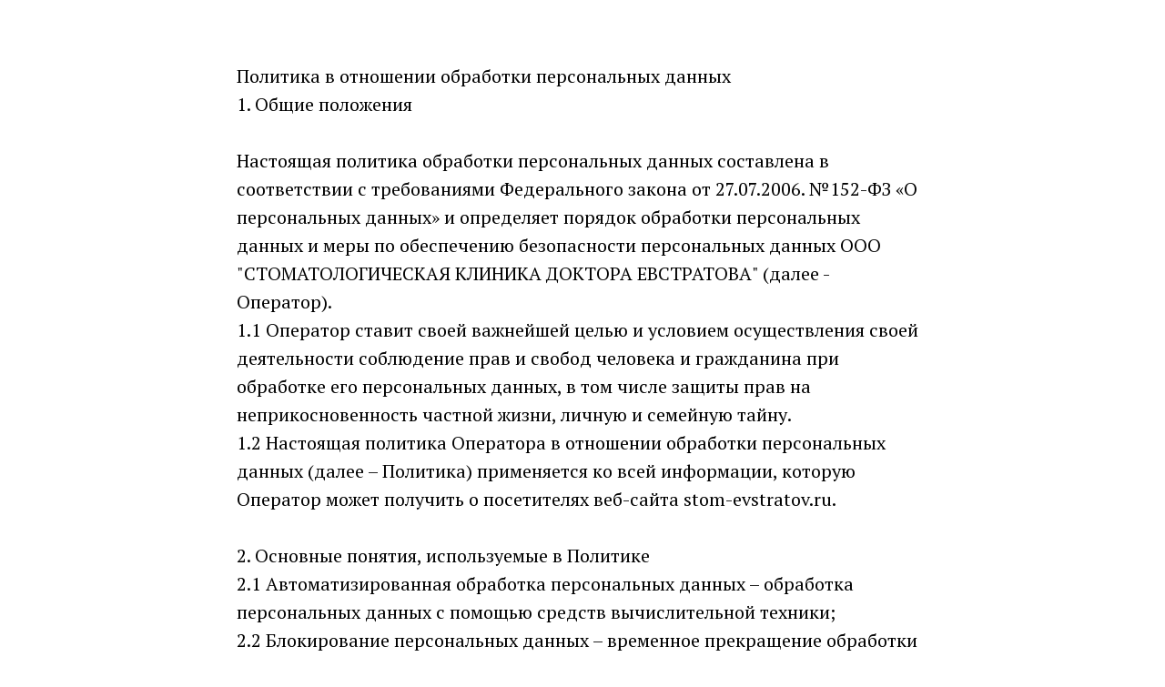

--- FILE ---
content_type: text/html; charset=UTF-8
request_url: https://stom-evstratov.ru/politics
body_size: 5950
content:
<!DOCTYPE html><html><head><meta charset="utf-8" /><meta http-equiv="Content-Type" content="text/html; charset=utf-8" /><meta name="viewport" content="width=device-width, initial-scale=1.0" /> <!--metatextblock--><title>Политика конфиденциальности</title><meta property="og:url" content="https://stom-evstratov.ru/politics" /><meta property="og:title" content="Политика конфиденциальности" /><meta property="og:description" content="" /><meta property="og:type" content="website" /><meta property="og:image" content="https://static.tildacdn.com/tild3930-6634-4762-b638-666363336431/photo.png" /><link rel="canonical" href="https://stom-evstratov.ru/politics"><!--/metatextblock--><meta name="format-detection" content="telephone=no" /><meta http-equiv="x-dns-prefetch-control" content="on"><link rel="dns-prefetch" href="https://ws.tildacdn.com"><link rel="dns-prefetch" href="https://static.tildacdn.com"><link rel="shortcut icon" href="https://static.tildacdn.com/tild6635-6634-4164-b563-323130636631/_1.ico" type="image/x-icon" /><link rel="apple-touch-icon" href="https://static.tildacdn.com/tild3737-3636-4362-b665-396134343630/photo.png"><link rel="apple-touch-icon" sizes="76x76" href="https://static.tildacdn.com/tild3737-3636-4362-b665-396134343630/photo.png"><link rel="apple-touch-icon" sizes="152x152" href="https://static.tildacdn.com/tild3737-3636-4362-b665-396134343630/photo.png"><link rel="apple-touch-startup-image" href="https://static.tildacdn.com/tild3737-3636-4362-b665-396134343630/photo.png"><meta name="msapplication-TileColor" content="#000000"><meta name="msapplication-TileImage" content="https://static.tildacdn.com/tild3661-6561-4463-b264-626461633532/photo.png"><!-- Assets --><script src="https://neo.tildacdn.com/js/tilda-fallback-1.0.min.js" charset="utf-8" async></script><link rel="stylesheet" href="https://static.tildacdn.com/css/tilda-grid-3.0.min.css" type="text/css" media="all" onerror="this.loaderr='y';"/><link rel="stylesheet" href="/tilda-blocks-page23431249.min.css?t=1676741102" type="text/css" media="all" onerror="this.loaderr='y';" /><link rel="preconnect" href="https://fonts.gstatic.com"><link href="https://fonts.googleapis.com/css2?family=PT+Serif:wght@400;700&subset=latin,cyrillic" rel="stylesheet"><script type="text/javascript">(function (d) {
if (!d.visibilityState) {
var s = d.createElement('script');
s.src = 'https://static.tildacdn.com/js/tilda-polyfill-1.0.min.js';
d.getElementsByTagName('head')[0].appendChild(s);
}
})(document);
function t_onReady(func) {
if (document.readyState != 'loading') {
func();
} else {
document.addEventListener('DOMContentLoaded', func);
}
}
function t_onFuncLoad(funcName, okFunc, time) {
if (typeof window[funcName] === 'function') {
okFunc();
} else {
setTimeout(function() {
t_onFuncLoad(funcName, okFunc, time);
},(time || 100));
}
}</script><script src="https://static.tildacdn.com/js/tilda-scripts-3.0.min.js" charset="utf-8" defer onerror="this.loaderr='y';"></script><script src="/tilda-blocks-page23431249.min.js?t=1676741102" charset="utf-8" async onerror="this.loaderr='y';"></script><script src="https://static.tildacdn.com/js/lazyload-1.3.min.js" charset="utf-8" async onerror="this.loaderr='y';"></script><script src="https://static.tildacdn.com/js/tilda-events-1.0.min.js" charset="utf-8" async onerror="this.loaderr='y';"></script><script type="text/javascript">window.dataLayer = window.dataLayer || [];</script><script type="text/javascript">(function () {
if((/bot|google|yandex|baidu|bing|msn|duckduckbot|teoma|slurp|crawler|spider|robot|crawling|facebook/i.test(navigator.userAgent))===false && typeof(sessionStorage)!='undefined' && sessionStorage.getItem('visited')!=='y' && document.visibilityState){
var style=document.createElement('style');
style.type='text/css';
style.innerHTML='@media screen and (min-width: 980px) {.t-records {opacity: 0;}.t-records_animated {-webkit-transition: opacity ease-in-out .2s;-moz-transition: opacity ease-in-out .2s;-o-transition: opacity ease-in-out .2s;transition: opacity ease-in-out .2s;}.t-records.t-records_visible {opacity: 1;}}';
document.getElementsByTagName('head')[0].appendChild(style);
function t_setvisRecs(){
var alr=document.querySelectorAll('.t-records');
Array.prototype.forEach.call(alr, function(el) {
el.classList.add("t-records_animated");
});
setTimeout(function () {
Array.prototype.forEach.call(alr, function(el) {
el.classList.add("t-records_visible");
});
sessionStorage.setItem("visited", "y");
}, 400);
} 
document.addEventListener('DOMContentLoaded', t_setvisRecs);
}
})();</script></head><body class="t-body" style="margin:0;"><!--allrecords--><div id="allrecords" class="t-records" data-hook="blocks-collection-content-node" data-tilda-project-id="4766021" data-tilda-page-id="23431249" data-tilda-page-alias="politics" data-tilda-formskey="ff8d9141497b0980ad34531dccf7745e" data-tilda-lazy="yes"><div id="rec378255031" class="r t-rec t-rec_pt_60 t-rec_pb_60" style="padding-top:60px;padding-bottom:60px; " data-record-type="106" ><!-- T004 --><div class="t004"><div class="t-container "><div class="t-col t-col_8 t-prefix_2"><div field="text" class="t-text t-text_md " style=""><span style="font-family: &quot;PT Serif&quot;;">Политика в отношении обработки персональных данных</span><br /><span style="font-family: &quot;PT Serif&quot;;">1. Общие положения</span><br /><br /><span style="font-family: &quot;PT Serif&quot;;">Настоящая политика обработки персональных данных составлена в соответствии с требованиями Федерального закона от 27.07.2006. №152-ФЗ «О персональных данных» и определяет порядок обработки персональных данных и меры по обеспечению безопасности персональных данных ООО "СТОМАТОЛОГИЧЕСКАЯ КЛИНИКА ДОКТОРА ЕВСТРАТОВА" (далее - Оператор).</span><br /><span style="font-family: &quot;PT Serif&quot;;">1.1 Оператор ставит своей важнейшей целью и условием осуществления своей деятельности соблюдение прав и свобод человека и гражданина при обработке его персональных данных, в том числе защиты прав на неприкосновенность частной жизни, личную и семейную тайну.</span><br /><span style="font-family: &quot;PT Serif&quot;;">1.2 Настоящая политика Оператора в отношении обработки персональных данных (далее – Политика) применяется ко всей информации, которую Оператор может получить о посетителях веб-сайта stom-evstratov.ru.</span><br /><br /><span style="font-family: &quot;PT Serif&quot;;">2. Основные понятия, используемые в Политике</span><br /><span style="font-family: &quot;PT Serif&quot;;">2.1 Автоматизированная обработка персональных данных – обработка персональных данных с помощью средств вычислительной техники;</span><br /><span style="font-family: &quot;PT Serif&quot;;">2.2 Блокирование персональных данных – временное прекращение обработки персональных данных (за исключением случаев, если обработка необходима для уточнения персональных данных);</span><br /><span style="font-family: &quot;PT Serif&quot;;">2.3 Веб-сайт – совокупность графических и информационных материалов, а также программ для ЭВМ и баз данных, обеспечивающих их доступность в сети интернет по сетевому адресу stom-evstratov.ru;</span><br /><span style="font-family: &quot;PT Serif&quot;;">2.4 Информационная система персональных данных — совокупность содержащихся в базах данных персональных данных, и обеспечивающих их обработку информационных технологий и технических средств;</span><br /><span style="font-family: &quot;PT Serif&quot;;">2.5 Обезличивание персональных данных — действия, в результате которых невозможно определить без использования дополнительной информации принадлежность персональных данных конкретному Пользователю или иному субъекту персональных данных;</span><br /><span style="font-family: &quot;PT Serif&quot;;">2.6 Обработка персональных данных – любое действие (операция) или совокупность действий (операций), совершаемых с использованием средств автоматизации или без использования таких средств с персональными данными, включая сбор, запись, систематизацию, накопление, хранение, уточнение (обновление, изменение), извлечение, использование, передачу (распространение, предоставление, доступ), обезличивание, блокирование, удаление, уничтожение персональных данных;</span><br /><span style="font-family: &quot;PT Serif&quot;;">2.7 Оператор – государственный орган, муниципальный орган, юридическое или физическое лицо, самостоятельно или совместно с другими лицами организующие и (или) осуществляющие обработку персональных данных, а также определяющие цели обработки персональных данных, состав персональных данных, подлежащих обработке, действия (операции), совершаемые с персональными данными;</span><br /><span style="font-family: &quot;PT Serif&quot;;">2.8 Персональные данные – любая информация, относящаяся прямо или косвенно к определенному или определяемому Пользователю веб-сайта stom-evstratov.ru;</span><br /><span style="font-family: &quot;PT Serif&quot;;">2.9 Пользователь – любой посетитель веб-сайта stom-evstratov.ru;</span><br /><span style="font-family: &quot;PT Serif&quot;;">2.10 Предоставление персональных данных – действия, направленные на раскрытие персональных данных определенному лицу или определенному кругу лиц;</span><br /><span style="font-family: &quot;PT Serif&quot;;">2.11 Распространение персональных данных – любые действия, направленные на раскрытие персональных данных неопределенному кругу лиц (передача персональных данных) или на ознакомление с персональными данными неограниченного круга лиц, в том числе обнародование персональных данных в средствах массовой информации, размещение в информационно-телекоммуникационных сетях или предоставление доступа к персональным данным каким-либо иным способом;</span><br /><span style="font-family: &quot;PT Serif&quot;;">2.12 Трансграничная передача персональных данных – передача персональных данных на территорию иностранного государства органу власти иностранного государства, иностранному физическому или иностранному юридическому лицу;</span><br /><span style="font-family: &quot;PT Serif&quot;;">2.13 Уничтожение персональных данных – любые действия, в результате которых персональные данные уничтожаются безвозвратно с невозможностью дальнейшего восстановления содержания персональных данных в информационной системе персональных данных и (или) результате которых уничтожаются материальные носители персональных данных.</span><br /><br /><span style="font-family: &quot;PT Serif&quot;;">3. Оператор может обрабатывать следующие персональные данные Пользователя:</span><br /><ol><li><span style="font-family: &quot;PT Serif&quot;;">Фамилия, имя, отчество;</span></li><li><span style="font-family: &quot;PT Serif&quot;;">Электронный адрес;</span></li><li><span style="font-family: &quot;PT Serif&quot;;">Номера телефонов;</span></li><li><span style="font-family: &quot;PT Serif&quot;;">Также на сайте происходит сбор и обработка обезличенных данных о посетителях (в т.ч. файлов «cookie») с помощью сервисов интернет-статистики (Яндекс Метрика и Гугл Аналитика и других).</span></li><li><span style="font-family: &quot;PT Serif&quot;;">Вышеперечисленные данные далее по тексту Политики объединены общим понятием Персональные данные.</span></li></ol><span style="font-family: &quot;PT Serif&quot;;">4. Цели обработки персональных данных</span><br /><span style="font-family: &quot;PT Serif&quot;;">4.1 Цель обработки персональных данных Пользователя — информирование Пользователя посредством отправки электронных писем; заключение, исполнение и прекращение гражданско-правовых договоров; предоставление доступа Пользователю к сервисам, информации и/или материалам, содержащимся на веб-сайте; уточнение деталей заказа.</span><br /><span style="font-family: &quot;PT Serif&quot;;">4.2 Также Оператор имеет право направлять Пользователю уведомления о новых продуктах и услугах, специальных предложениях и различных событиях. Пользователь всегда может отказаться от получения информационных сообщений, направив Оператору письмо на адрес электронной почты evstratov2@mail.</span>ru<span style="font-family: &quot;PT Serif&quot;;"> с пометкой «Отказ от уведомлениях о новых продуктах и услугах и специальных предложениях».</span><br /><span style="font-family: &quot;PT Serif&quot;;">4.3 Обезличенные данные Пользователей, собираемые с помощью сервисов интернет-статистики, служат для сбора информации о действиях Пользователей на сайте, улучшения качества сайта и его содержания.</span><br /><br /><span style="font-family: &quot;PT Serif&quot;;">5. Правовые основания обработки персональных данных</span><br /><span style="font-family: &quot;PT Serif&quot;;">5.1 Оператор обрабатывает персональные данные Пользователя только в случае их заполнения и/или отправки Пользователем самостоятельно через специальные формы, расположенные на сайт stom-evstratov.ru.ru. Заполняя соответствующие формы и/или отправляя свои персональные данные Оператору, Пользователь выражает свое согласие с данной Политикой.</span><br /><span style="font-family: &quot;PT Serif&quot;;">5.2 Оператор обрабатывает обезличенные данные о Пользователе в случае, если это разрешено в настройках браузера Пользователя (включено сохранение файлов «cookie» и использование технологии JavaScript).</span><br /><br /><span style="font-family: &quot;PT Serif&quot;;">6. Порядок сбора, хранения, передачи и других видов обработки персональных данных</span><br /><br /><span style="font-family: &quot;PT Serif&quot;;">Безопасность персональных данных, которые обрабатываются Оператором, обеспечивается путем реализации правовых, организационных и технических мер, необходимых для выполнения в полном объеме требований действующего законодательства в области защиты персональных данных.</span><br /><span style="font-family: &quot;PT Serif&quot;;">6.1 Оператор обеспечивает сохранность персональных данных и принимает все возможные меры, исключающие доступ к персональным данным неуполномоченных лиц.</span><br /><span style="font-family: &quot;PT Serif&quot;;">6.2 Персональные данные Пользователя никогда, ни при каких условиях не будут переданы третьим лицам, за исключением случаев, связанных с исполнением действующего законодательства.</span><br /><span style="font-family: &quot;PT Serif&quot;;">6.3 В случае выявления неточностей в персональных данных, Пользователь может актуализировать их самостоятельно, путем направления Оператору уведомление на адрес электронной почты Оператора evstratov2@mail.</span>ru<span style="font-family: &quot;PT Serif&quot;;"> с пометкой «Актуализация персональных данных».</span><br /><span style="font-family: &quot;PT Serif&quot;;">6.4 Срок обработки персональных данных является неограниченным. Пользователь может в любой момент отозвать свое согласие на обработку персональных данных, направив Оператору уведомление посредством электронной почты на электронный адрес Оператора e</span>vstratov2@mail.ru<span style="font-family: &quot;PT Serif&quot;;"> с пометкой «Отзыв согласия на обработку персональных данных».</span><br /><br /><span style="font-family: &quot;PT Serif&quot;;">7. Трансграничная передача персональных данных</span><br /><span style="font-family: &quot;PT Serif&quot;;">7.1 Оператор до начала осуществления трансграничной передачи персональных данных обязан убедиться в том, что иностранным государством, на территорию которого предполагается осуществлять передачу персональных данных, обеспечивается надежная защита прав субъектов персональных данных.</span><br /><span style="font-family: &quot;PT Serif&quot;;">7.2 Трансграничная передача персональных данных на территории иностранных государств, не отвечающих вышеуказанным требованиям, может осуществляться только в случае наличия согласия в письменной форме субъекта персональных данных на трансграничную передачу его персональных данных и/или исполнения договора, стороной которого является субъект персональных данных.</span><br /><br /><span style="font-family: &quot;PT Serif&quot;;">8. Заключительные положения</span><br /><span style="font-family: &quot;PT Serif&quot;;">8.1 Пользователь может получить любые разъяснения по интересующим вопросам, касающимся обработки его персональных данных, обратившись к Оператору с помощью электронной почты e</span>vstratov2@mail.ru<span style="font-family: &quot;PT Serif&quot;;">.</span><br /><span style="font-family: &quot;PT Serif&quot;;">8.2 В данном документе будут отражены любые изменения политики обработки персональных данных Оператором. Политика действует бессрочно до замены ее новой версией.</span><br /><span style="font-family: &quot;PT Serif&quot;;">8.3 Актуальная версия Политики в свободном доступе расположена в сети Интернет по адресу ____________.</span></div></div></div></div></div></div><!--/allrecords--><!-- Stat --><script type="text/javascript">if (! window.mainTracker) { window.mainTracker = 'tilda'; }
setTimeout(function(){ (function (d, w, k, o, g) { var n=d.getElementsByTagName(o)[0],s=d.createElement(o),f=function(){n.parentNode.insertBefore(s,n);}; s.type = "text/javascript"; s.async = true; s.key = k; s.id = "tildastatscript"; s.src=g; if (w.opera=="[object Opera]") {d.addEventListener("DOMContentLoaded", f, false);} else { f(); } })(document, window, '8225b4a27962db936640c55b62f51569','script','https://static.tildacdn.com/js/tilda-stat-1.0.min.js');
}, 2000); </script></body></html>